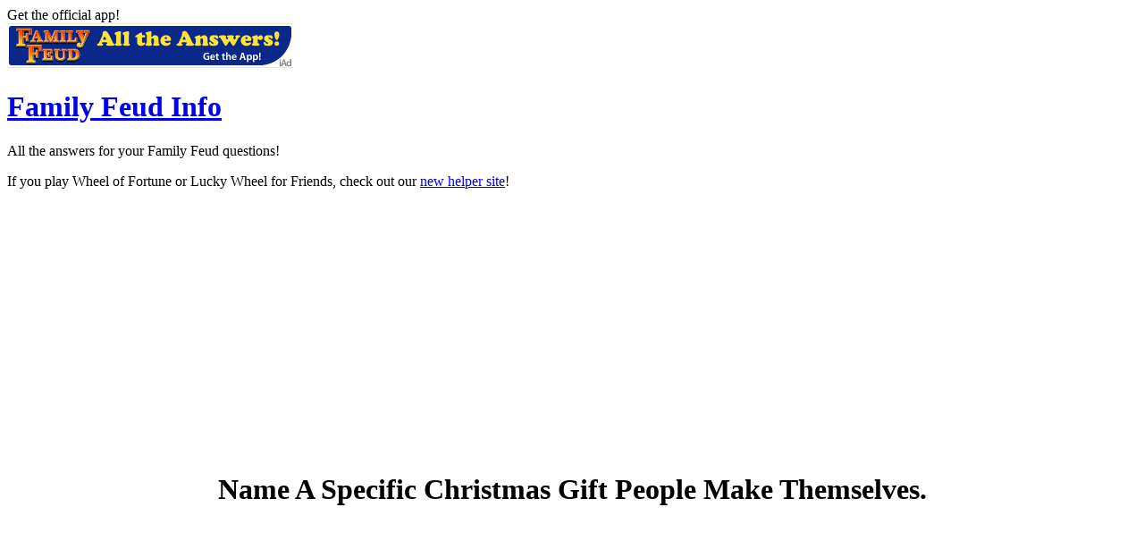

--- FILE ---
content_type: text/html; charset=UTF-8
request_url: https://www.familyfeudinfo.com/question.php?id=127497
body_size: 1879
content:
<!DOCTYPE html>
<html lang="en">

<head>
	<meta charset="utf-8" />
	<title>Name A Specific Christmas Gift People Make Themselves. - Family Feud Answers</title>
	<meta name="description" content="All the answers for your Family Feud questions!" />
	
	<meta name="author" content="Kudit LLC" />
	<meta name="language" content="English" />
	
	
	<link rel="apple-touch-icon" href="https://www.familyfeudinfo.com/apple-touch-icon.png" />
						<link rel="icon" type="image/png" href="https://www.familyfeudinfo.com/apple-touch-icon.png">
						<meta name="msapplication-TileImage" content="https://www.familyfeudinfo.com/apple-touch-icon.png" />
	<meta name="apple-mobile-web-app-title" content="FFI" />
	<meta name="viewport" content="width=device-width" />
	<link rel="stylesheet" type="text/css" href="https://www.familyfeudinfo.com/includes/styles.css" />
	<meta name="verify-v1" content="jh7eXNnAeqOyo4XQ4iZH0uDEnqds5tM6HPTzu9IHJ2Y=" />
	<meta name="apple-itunes-app" content="app-id=497218223, affiliate-data=11l5GV, app-argument=TODO:SEARCHSTRING" />

	<script async type="text/javascript" src="https://www.familyfeudinfo.com/includes/javascript/sniff.js"></script>
	<script async type="text/javascript" src="https://www.familyfeudinfo.com/includes/javascript/utilities.js"></script>
<script type="text/javascript">

  var _gaq = _gaq || [];
  _gaq.push(['_setAccount', 'UA-28336734-1']);
  _gaq.push(['_trackPageview']);

  (function() {
    var ga = document.createElement('script'); ga.type = 'text/javascript'; ga.async = true;
    ga.src = ('https:' == document.location.protocol ? 'https://ssl' : 'http://www') + '.google-analytics.com/ga.js';
    var s = document.getElementsByTagName('script')[0]; s.parentNode.insertBefore(ga, s);
  })();

</script><style type="text/css">
@media screen and (max-width: 800px) {
	.advertisement.middle {
		display: none;
	}
}
</style>
</head>

<body>
	<div class="wrapper">
		<div class="header">
			<div class="app">
				Get the official app!<br />
				<a href="https://itunes.apple.com/app/id497218223?mt=8&at=11l5GV&ct=FFIWebsite"><img src="https://www.familyfeudinfo.com/images/ffiad.png" alt="Get the App!" width="320" height="50" /></a><br />
				<!--Get our Magic: The Gathering App!<br />
				<a href="https://itunes.apple.com/us/app/deckmaster/id664445898?mt=8&at=11l5GV&ct=FFIWebsiteDM"><img src="https://deckmaster.info/images/iAd.jpg" alt="Deckmaster — The Magic: the Gathering Toolbox App" width="320" height="50" /></a> -->
			</div>
			<h1><a href="https://www.familyfeudinfo.com">Family Feud Info</a></h1>
			<p>All the answers for your Family Feud questions!</p>
			<p>If you play Wheel of Fortune or Lucky Wheel for Friends, check out our <a href="http://www.wheeloffortunesolver.com">new helper site</a>!</p>
		</div>
		<div class="advertisement top">
			<div id="banner" style="text-align: center; clear: both;">
<script async src="//pagead2.googlesyndication.com/pagead/js/adsbygoogle.js"></script>
<!-- Responsive -->
<ins class="adsbygoogle"
 style="display:block"
 data-ad-client="ca-pub-4072661631214044"
 data-ad-slot="8329098511"
 data-ad-format="auto"></ins>
<script>
(adsbygoogle = window.adsbygoogle || []).push({});
</script>
			</div>
		</div>
		<div class="content">	<h1 style="text-align: center;">Name A Specific Christmas Gift People Make Themselves.</h1>
	<center class="advertisement middle">
<script async src="//pagead2.googlesyndication.com/pagead/js/adsbygoogle.js"></script>
<!-- Responsive -->
<ins class="adsbygoogle"
     style="display:block"
     data-ad-client="ca-pub-4072661631214044"
     data-ad-slot="8329098511"
     data-ad-format="auto"></ins>
<script>
(adsbygoogle = window.adsbygoogle || []).push({});
</script>
	</center>
	<table class="answers">
			<tr><td>1</td><th>SWEATERS<sup></sup></th><td>39</td></tr><input type="hidden" name="questions_127497_answerss_answers" value="191638" />	<tr><td>2</td><th>QUILTS<sup></sup></th><td>22</td></tr><input type="hidden" name="questions_127497_answerss_answers" value="191639" />	<tr><td>3</td><th>PICTURES<sup></sup></th><td>9</td></tr><input type="hidden" name="questions_127497_answerss_answers" value="191640" />	<tr><td>4</td><th>SCARVES<sup></sup></th><td>-2</td></tr><input type="hidden" name="questions_127497_answerss_answers" value="191641" />	<tr><td>5</td><th>CHRISTMAS ORNAMEN...<sup></sup></th><td>-3</td></tr><input type="hidden" name="questions_127497_answerss_answers" value="191642" /><input type="hidden" name="questions_127497_answerss" value="191638,191639,191640,191641,191642" />
	</table><input type="hidden" name="questions" value="127497" />		</div>
		<div class="advertisement bottom">
			<!-- Shout It Banner Ad 
			<a href="https://itunes.apple.com/us/app/shout-it/id284701802?mt=8&at=11l5GV&ct=FFIWebsiteSI" style="display: block; text-align: center;"><img alt="Shout It" border="0" src="https://kudit.com/ads/shoutit_728x90.png"></a>
			<br /-->
			<!-- Responsive -->
<ins class="adsbygoogle"
 style="display:block"
 data-ad-client="ca-pub-4072661631214044"
 data-ad-slot="8329098511"
 data-ad-format="auto"></ins>
<script>
(adsbygoogle = window.adsbygoogle || []).push({});
</script>
			<p>See a <a href="https://www.familyfeudinfo.com/sitemap.php">list of all the questions</a>.</p>
			<p>If you need help, please <a href="https://www.familyfeudinfo.com/contact.php">Contact Us.</a> v1.3 &copy; 2026 <a href="https://www.kudit.com">Kudit LLC</a></p>
		</div>
	</div>
<script defer src="https://static.cloudflareinsights.com/beacon.min.js/vcd15cbe7772f49c399c6a5babf22c1241717689176015" integrity="sha512-ZpsOmlRQV6y907TI0dKBHq9Md29nnaEIPlkf84rnaERnq6zvWvPUqr2ft8M1aS28oN72PdrCzSjY4U6VaAw1EQ==" data-cf-beacon='{"version":"2024.11.0","token":"9c78a48320a84f7c9d220ffc82042b65","r":1,"server_timing":{"name":{"cfCacheStatus":true,"cfEdge":true,"cfExtPri":true,"cfL4":true,"cfOrigin":true,"cfSpeedBrain":true},"location_startswith":null}}' crossorigin="anonymous"></script>
</body>

</html>

--- FILE ---
content_type: text/html; charset=utf-8
request_url: https://www.google.com/recaptcha/api2/aframe
body_size: 268
content:
<!DOCTYPE HTML><html><head><meta http-equiv="content-type" content="text/html; charset=UTF-8"></head><body><script nonce="2_fGH9W3SBgzcAEBFCvfQg">/** Anti-fraud and anti-abuse applications only. See google.com/recaptcha */ try{var clients={'sodar':'https://pagead2.googlesyndication.com/pagead/sodar?'};window.addEventListener("message",function(a){try{if(a.source===window.parent){var b=JSON.parse(a.data);var c=clients[b['id']];if(c){var d=document.createElement('img');d.src=c+b['params']+'&rc='+(localStorage.getItem("rc::a")?sessionStorage.getItem("rc::b"):"");window.document.body.appendChild(d);sessionStorage.setItem("rc::e",parseInt(sessionStorage.getItem("rc::e")||0)+1);localStorage.setItem("rc::h",'1769322613020');}}}catch(b){}});window.parent.postMessage("_grecaptcha_ready", "*");}catch(b){}</script></body></html>